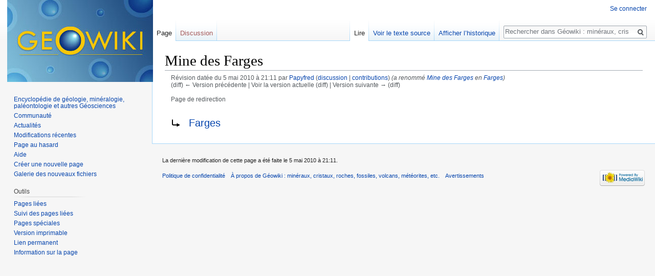

--- FILE ---
content_type: text/html; charset=utf-8
request_url: https://www.google.com/recaptcha/api2/aframe
body_size: 264
content:
<!DOCTYPE HTML><html><head><meta http-equiv="content-type" content="text/html; charset=UTF-8"></head><body><script nonce="tDroqEDpn9AqX0ukL25e8w">/** Anti-fraud and anti-abuse applications only. See google.com/recaptcha */ try{var clients={'sodar':'https://pagead2.googlesyndication.com/pagead/sodar?'};window.addEventListener("message",function(a){try{if(a.source===window.parent){var b=JSON.parse(a.data);var c=clients[b['id']];if(c){var d=document.createElement('img');d.src=c+b['params']+'&rc='+(localStorage.getItem("rc::a")?sessionStorage.getItem("rc::b"):"");window.document.body.appendChild(d);sessionStorage.setItem("rc::e",parseInt(sessionStorage.getItem("rc::e")||0)+1);localStorage.setItem("rc::h",'1768900822795');}}}catch(b){}});window.parent.postMessage("_grecaptcha_ready", "*");}catch(b){}</script></body></html>